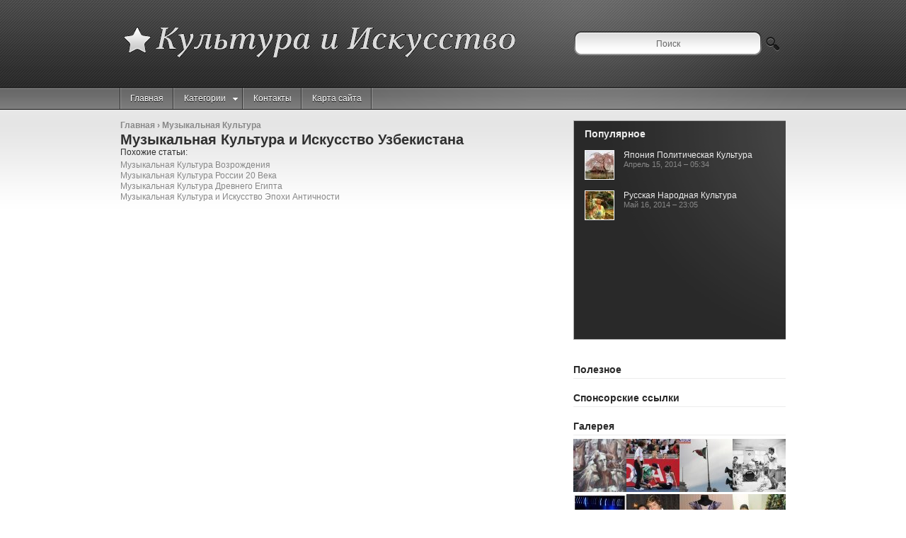

--- FILE ---
content_type: text/html; charset=UTF-8
request_url: https://kulturnenko.ru/MuzikalnajaKultura/muzikalnaja-kultura-i-iskusstvo-uzbekistana
body_size: 3430
content:
<!DOCTYPE html>
<html lang="ru" dir="ltr">
<head>
<meta http-equiv="Content-Type" content="text/html; charset=UTF-8">
    
<title>Музыкальная Культура и Искусство Узбекистана // Культура и Искусство</title>

<meta name="keywords" content="Музыкальная Культура и Искусство Узбекистана">

<link rel="stylesheet" type="text/css" href="https://kulturnenko.ru/templates/wireline_ru/images/plugins.css" media="all">
<link rel="stylesheet" type="text/css" href="https://kulturnenko.ru/templates/wireline_ru/images/video-preview.css" media="all">
<link rel="shortcut icon" href="https://kulturnenko.ru/templates/wireline_ru/images/favicon.png">
<link rel="stylesheet" type="text/css" href="https://kulturnenko.ru/templates/wireline_ru/images/style.css" media="all">


<style type="text/css">
/* Hides flickering when loading */ 
    .cufon-loading,#nav-bar ul.children{visibility: hidden;}
</style>



<script type="text/javascript" src="https://kulturnenko.ru/templates/wireline_ru/images/jquery.min.js"></script>
<script type="text/javascript" src="https://kulturnenko.ru/templates/wireline_ru/images/jquery-ui.min.js"></script>
<script type="text/javascript" src="https://kulturnenko.ru/templates/wireline_ru/images/js.js"></script>
<script type="text/javascript" src="https://kulturnenko.ru/templates/wireline_ru/images/js_ready.js"></script>

<script type="text/javascript">
/* <![CDATA[ */
var colabs_settings = {"cufon":"false","colabs_headx":"fade,scrollUp,scrollDown,scrollLeft,scrollRight,","colabs_headsp":"1000","colabs_headto":"6000"};
/* ]]> */
</script>

<script type="text/javascript" src="https://kulturnenko.ru/templates/wireline_ru/images/jquery.ui.core.min.js"></script>
<script type="text/javascript" src="https://kulturnenko.ru/templates/wireline_ru/images/jquery.ui.widget.min.js"></script>
<script type="text/javascript" src="https://kulturnenko.ru/templates/wireline_ru/images/jquery.ui.tabs.min.js"></script>
<script type="text/javascript" src="https://kulturnenko.ru/templates/wireline_ru/images/shortcodes.js"></script>


<script type="text/javascript" src="https://kulturnenko.ru/templates/wireline_ru/images/jquery.lightbox-0.5.min.js"></script>
<link rel="stylesheet" type="text/css" href="https://kulturnenko.ru/templates/wireline_ru/images/jquery.lightbox-0.5.css" media="all">




<script type="text/javascript">
$(function() {
	$('a.lightbox').lightBox({fixedNavigation:true});
});
</script>


<script type="text/javascript" src="https://kulturnenko.ru/templates/wireline_ru/images/js_ready.js"></script>

<script type="text/javascript">
/* <![CDATA[ */
var colabs_settings = {"cufon":"false","colabs_headx":"fade,scrollUp,scrollDown,scrollLeft,scrollRight,","colabs_headsp":"1000","colabs_headto":"6000"};
/* ]]> */
</script>

<script type="text/javascript" src="https://kulturnenko.ru/templates/wireline_ru/images/js_slider.js"></script>

<!--[if IE 6]>
    <script type="text/javascript" src="https://kulturnenko.ru/templates/wireline_ru/images/pngfix.js"></script>
    <style type="text/css"> 
    body {
        behavior:url("https://kulturnenko.ru/templates/wireline_ru/images/csshover3.htc");
    }
    </style>
<![endif]-->
<!--[if IE]>
    <style type="text/css"> 
    .spoiler img { filter:alpha(opacity=40); }
    .spoiler img:hover { filter:alpha(opacity=100); }
    </style>
<![endif]-->

<script type="text/javascript">
<!--
function openEx(url){  w = window.open();  w.document.write('<meta http-equiv="refresh" content="0;url='+url+'">');  w.document.close();  return false;};
//-->
</script>


<meta name="viewport" content="width=device-width, initial-scale=1">

</head>
<body>

<div id="header">
<div id="top">
    <div class="container_12">
        <div id="logo" class="grid_12 clearfloat nofloat">
            <h1><a href="https://kulturnenko.ru/">
            <img src="https://kulturnenko.ru/img/logo.png" alt="Культура и Искусство" title="Культура и Искусство"></a>
            </h1>
        </div>
    </div>
</div>


<div id="nav-bar" class="clearfloat">
    <div class="container_12">
    <div class="grid_12">
<div class="menu page-bar left primary-menu"><ul>
<li class="menu-item"><a href="https://kulturnenko.ru/">Главная</a></li>
<li class="menu-item"><a href="#">Категории<span class="sf-arrow"></span></a>
<ul style="left: auto; z-index: 1027;" class="sub-menu">
<li class="menu-item"><a style="padding-left: 15px;" href="https://kulturnenko.ru/IskusstvoSnovidenija/">Искусство Сновидения&nbsp;<span class="gray">(41)</span></a></li>
<li class="menu-item"><a style="padding-left: 15px;" href="https://kulturnenko.ru/IskusstvoDrevnegoRima/">Искусство Древнего Рима&nbsp;<span class="gray">(62)</span></a></li>
<li class="menu-item"><a style="padding-left: 15px;" href="https://kulturnenko.ru/RusskajaKultura/">Русская Культура&nbsp;<span class="gray">(62)</span></a></li>
<li class="menu-item"><a style="padding-left: 15px;" href="https://kulturnenko.ru/MuzikalnajaKultura/">Музыкальная Культура&nbsp;<span class="gray">(52)</span></a></li>
<li class="menu-item"><a style="padding-left: 15px;" href="https://kulturnenko.ru/PoliticheskajaKultura/">Политическая Культура&nbsp;<span class="gray">(69)</span></a></li>
<li class="menu-item"><a style="padding-left: 15px;" href="https://kulturnenko.ru/Horeografija/">Хореография&nbsp;<span class="gray">(67)</span></a></li>
</ul></li>

<li class="menu-item"><a href="https://kulturnenko.ru/contact/" title="">Контакты</a></li>
<li class="menu-item"><a href="https://kulturnenko.ru/sitemap/" title="">Карта сайта</a></li>
</ul>
</div>



<div id="searchbar" class="right grid_4 omega movetop">
<form method="get" class="searchform" action="search/">
<div class="search">
	<input name="q" class="field s" value="Поиск" onfocus="javascript:(this.value=='Поиск')?this.value='':this.value=this.value" onblur="javascript:(this.value=='')?this.value='Поиск':this.value=this.value" type="text">
	<input class="searchsubmit" value="Поиск" type="submit">
</div>
</form>        
</div>


</div>
</div>
</div>
</div>


<div id="pagecontainer">
<div id="page" class="clearfloat container_12">
<div id="leftcol" class="clearfloat grid_8 left">

<div id="centercol" class="grid_8 alpha omega">
<div id="content">
<div class="post">
	
<span class="bread"><a href="https://kulturnenko.ru/">Главная</a>&nbsp;&rsaquo; <a href="https://kulturnenko.ru/MuzikalnajaKultura/" title="Перейти к категории Музыкальная Культура" rel="category tag">Музыкальная Культура</a></span>
	
<h2 class="title">Музыкальная Культура и Искусство Узбекистана</h2>

	




<table cellspacing="10" class="inline">
</table>

 
<p>Похожие статьи:</p>
<ol>
 
	<li><a href="/MuzikalnajaKultura/muzikalnaja-kultura-vozrozhdenija" rel="bookmark">Музыкальная Культура Возрождения</a></li>
 
	<li><a href="/MuzikalnajaKultura/muzikalnaja-kultura-rossii-20-veka" rel="bookmark">Музыкальная Культура России 20 Века</a></li>
 
	<li><a href="/MuzikalnajaKultura/muzikalnaja-kultura-drevnego-egipta" rel="bookmark">Музыкальная Культура Древнего Египта</a></li>
 
	<li><a href="/MuzikalnajaKultura/muzikalnaja-kultura-i-iskusstvo-epohi-antichnosti" rel="bookmark">Музыкальная Культура и Искусство Эпохи Античности</a></li>
</ol>
</div>



</div></div></div>

<div id="rightcol" class="grid_4 right">
<div id="slider2wrapper" class="sliderwrapper grid_4 alpha omega">
<h3 id="popular">Популярное</h3>
<div id="slider2" class="scrollable grid_4 alpha omega left">
<ul style="overflow: hidden; padding: 0px; width: 300px;" id="slider2content" class="items grid_4 alpha omega dotlist scroll-pane">
                   
	<li class="clearfloat">
    <a href="/PoliticheskajaKultura/japonija-politicheskaja-kultura" rel="bookmark" class="left"><img src="https://kulturnenko.ru/img/micro/koncepcija_japonskoj_kulturi.jpg" alt="Япония Политическая Культура" class="thumb_img left" height="40" width="40"></a>
    <div>
    <h4 class="title"><a href="/PoliticheskajaKultura/japonija-politicheskaja-kultura" title="I-ая научная студенческая конференция &quot;Япония и Россия в XIX – XXIвв: культурные,...">Япония Политическая Культура</a></h4>
    <span class="meta">Апрель 15, 2014 &#150; 05:34</span>
    </div>
    </li>
	               
	<li class="clearfloat">
    <a href="/RusskajaKultura/russkaja-narodnaja-kultura" rel="bookmark" class="left"><img src="https://kulturnenko.ru/img/micro/jazicheskaja_i_vedicheskaja_kultura.jpg" alt="Русская Народная Культура" class="thumb_img left" height="40" width="40"></a>
    <div>
    <h4 class="title"><a href="/RusskajaKultura/russkaja-narodnaja-kultura" title="В торговом центре Красная Площадь 6 июля пройдет Международный фестиваль культур Будем вместе...">Русская Народная Культура</a></h4>
    <span class="meta">Май 16, 2014 &#150; 23:05</span>
    </div>
    </li>
	</ul>
</div>
</div>


<div id="featured" class="clearfloat">
<div id="accordion">


</div></div>

<div id="banner-lefttop" class="sidebar">
    <h3>Полезное</h3>

</div>

<div id="sap" class="sidebar">
	<h3>Спонсорские ссылки</h3>
	<span><script type="text/javascript">
<!--
var _acic={dataProvider:10};(function(){var e=document.createElement("script");e.type="text/javascript";e.async=true;e.src="https://www.acint.net/aci.js";var t=document.getElementsByTagName("script")[0];t.parentNode.insertBefore(e,t)})()
//-->
</script></span>					
						
					</div>
 


 
    





    
<div id="flickr" class="sidebar">
<h3>Галерея</h3>
<a href="https://kulturnenko.ru/img/ivanov_viktor_ivanovich_kartina.jpg" class="lightbox"><img src="https://kulturnenko.ru/img/gallery/ivanov_viktor_ivanovich_kartina.jpg" height="75" width="75" alt=""></a><a href="https://kulturnenko.ru/img/legkaja_atletika_chm.jpg" class="lightbox"><img src="https://kulturnenko.ru/img/gallery/legkaja_atletika_chm.jpg" height="75" width="75" alt=""></a><a href="https://kulturnenko.ru/img/vozniknovenie_rima_istoricheskie_fakti_1.jpg" class="lightbox"><img src="https://kulturnenko.ru/img/gallery/vozniknovenie_rima_istoricheskie_fakti_1.jpg" height="75" width="75" alt=""></a><a href="https://kulturnenko.ru/img/buckle_up_dorothy_kansas.jpg" class="lightbox"><img src="https://kulturnenko.ru/img/gallery/buckle_up_dorothy_kansas.jpg" height="75" width="75" alt=""></a><a href="https://kulturnenko.ru/img/spektakl_sinee_chudovishe.jpg" class="lightbox"><img src="https://kulturnenko.ru/img/gallery/spektakl_sinee_chudovishe.jpg" height="75" width="75" alt=""></a><a href="https://kulturnenko.ru/img/denisova_vozmet_krivoshapko_na.jpg" class="lightbox"><img src="https://kulturnenko.ru/img/gallery/denisova_vozmet_krivoshapko_na.jpg" height="75" width="75" alt=""></a><a href="https://kulturnenko.ru/img/balet_horeografija_trenirovki.jpg" class="lightbox"><img src="https://kulturnenko.ru/img/gallery/balet_horeografija_trenirovki.jpg" height="75" width="75" alt=""></a><a href="https://kulturnenko.ru/img/arhiv_ishu_rabotu_horeografa.jpg" class="lightbox"><img src="https://kulturnenko.ru/img/gallery/arhiv_ishu_rabotu_horeografa.jpg" height="75" width="75" alt=""></a></div>






</div>	
</div>
</div>

<div id="footer" class="clearfix">

<div id="footer_col">
<div class="container_12 clearfloat nofloat">


<div id="col_3" class="grid_4">
	<h3>Случайные статьи</h3>
	<ul>
				<li class="clearfloat"><a href="/RusskajaKultura/sistema-cennostej-russkoj-kulturi">Система Ценностей Русской Культуры</a></li>
				<li class="clearfloat"><a href="/RusskajaKultura/russkij-jazik-i-kultura-rechi-referat">Русский Язык и Культура Речи Реферат</a></li>
				<li class="clearfloat"><a href="/Horeografija/termini-horeografii">Термины Хореографии</a></li>
				<li class="clearfloat"><a href="/Horeografija/rabota-horeografom">Работа Хореографом</a></li>
				<li class="clearfloat"><a href="/Horeografija/horeografija-dlja-detej">Хореография для Детей</a></li>
				<li class="clearfloat"><a href="/RusskajaKultura/russkaja-narodnaja-kultura">Русская Народная Культура</a></li>
				<li class="clearfloat"><a href="/Horeografija/rabota-kiev-horeograf">Работа Киев Хореограф</a></li>
		
	</ul>
</div> 
</div>
</div>

<div id="credits">
	<div class="container_12">
		<div class="nofloat">
			<span>Copyright &copy; 2013 | <a href="https://kulturnenko.ru/feed/rss/">RSS</a></span>
			<span class="right">www.https:kulturnenko.ru</span>
		</div>
	</div>
</div>

</div>

</body></html>
